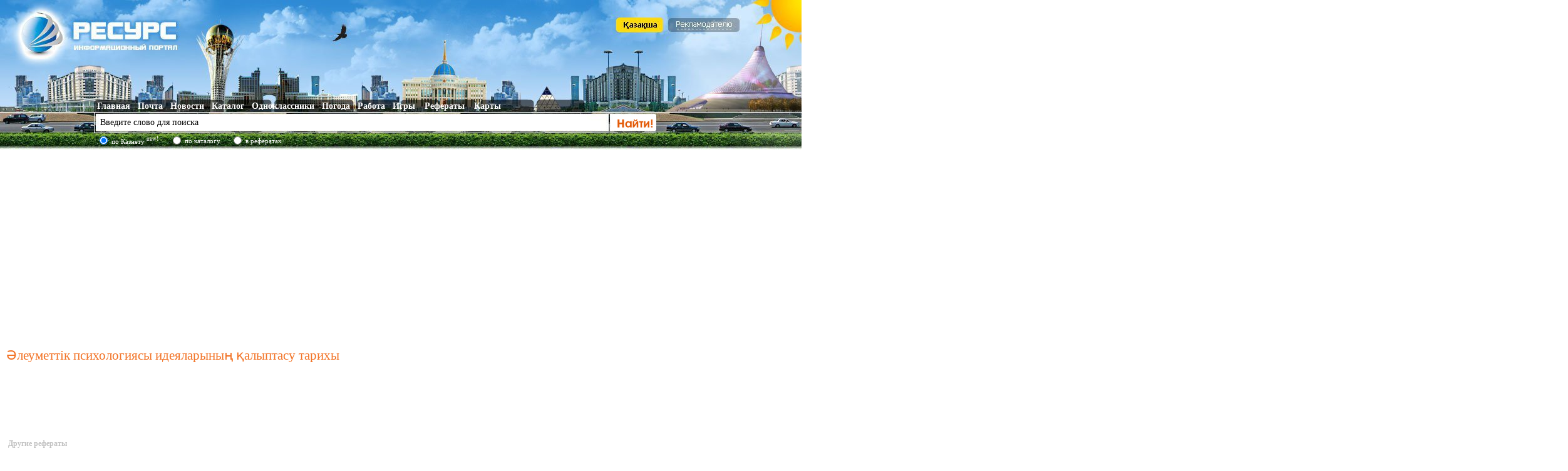

--- FILE ---
content_type: text/html; charset=utf-8
request_url: http://referat.resurs.kz/ref/aleumettik-psihologiyasi-ideyalarinin-kaliptasu-tarihi
body_size: 7726
content:
     <!DOCTYPE html PUBLIC "-//W3C//DTD XHTML 1.0 Strict//EN" "http://www.w3.org/TR/xhtml1/DTD/xhtml1-strict.dtd">
	   <HTML xmlns="http://www.w3.org/1999/xhtml">
       <HEAD>
			<TITLE>Реферат на тему Әлеуметтік психологиясы идеяларының қалыптасу тарихы, скачать реферат</TITLE>
			<META http-equiv="Content-Type" content="text/html; charset=utf-8" />
			<META name="Description" content="Жоспар:
1. Халықтар психологиясы
2. Көпшілік психологиясы
3. Әлеуметтік мінез-құлық инстинктер теориясы." />
			<META name="Keywords" content="Реферат на тему Әлеуметтік психологиясы идеяларының қалыптасу тарихы, скачать реферат" />
			<LINK rel="SHORTCUT ICON" href="/images/resurs2.ico" />
			<LINK rel="stylesheet" type="text/css" href="/style.css" />
			<SCRIPT type='text/javascript' src='/js/jquery.min.1.7.1.js'></SCRIPT>
			<meta name="viewport" content="width=device-width, initial-scale=1">
			<SCRIPT type="text/javascript" src="/js/main.min.js"></SCRIPT>
						</HEAD>
   <BODY><A name='start'></A>
<TABLE cellpadding='0' cellspacing='0' width='1280' align='center' bgcolor='#FFFFFF'><TR><TD valign='top' id='pic1ru' height='239'>
		<TABLE cellpadding='0' cellspacing='0'>
			<TR>
				<TD valign='top' width='988'><DIV id='logo'><SPAN class='web ur1ru'><DIV id='rlogo'></DIV></SPAN></DIV></TD>
				<TD valign='top'><DIV id='advert'><SPAN class='web ur18ru'><IMG src='/images/0.gif' width='80' height='25'></SPAN><SPAN class='web ur2ru'><IMG src='/images/0.gif' width='115' height='25'></SPAN></DIV></TD>
			</TR>
			<TR><TD colspan='2' height='70'></TD></TR>
			<TR>
				<TD colspan='2'>
				<DIV id='topmenu'>
					<TABLE cellpadding='0' cellspacing='0'>
						<TR>
							<TD valign='top' height='22' id='topm1'>
								&nbsp;<SPAN class='web ur1ru'>Главная</SPAN>
								 &nbsp;&nbsp;&nbsp;<SPAN class='web ur11ru'>Почта</SPAN>
								&nbsp;&nbsp;&nbsp;<SPAN class='web ur3ru'>Новости</SPAN>
								&nbsp;&nbsp;&nbsp;<SPAN class='web ur4ru'>Каталог</SPAN>
								&nbsp;&nbsp;&nbsp;<SPAN class='web ur5ru'>Одноклассники</SPAN>
								&nbsp;&nbsp;&nbsp;<SPAN class='web ur6ru'>Погода</SPAN>
								&nbsp;&nbsp;&nbsp;<SPAN class='web ur7'>Работа</SPAN>
								&nbsp;&nbsp;&nbsp;<SPAN class='web ur8ru'>Игры</SPAN>
								&nbsp;&nbsp;&nbsp;&nbsp;<SPAN class='web ur9ru'>Рефераты</SPAN>
								&nbsp;&nbsp;&nbsp;&nbsp;<SPAN class='web ur10ru'>Карты</SPAN>
							</TD>
							<TD valign='top'></TD>
						</TR>
						<!--noindex--><TR>
							<TD>
								<FORM name='form' action='http://search.resurs.kz/searching' method='get' accept-charset='utf-8'>
								&nbsp;&nbsp;<INPUT class='search2' type='text' name='query' id='sword' value='Введите слово для поиска' onfocus='checksformru(this)' onblur='checksformru(this);' /> 
							</TD>
							<TD>
								<INPUT class='formb' align='absmiddle' name='sub' src='/images/searchbut-ru.gif' type='image' />
							</TD>
						</TR>
						<TR><TD colspan='2' height='5'></TD></TR>
						<TR>
							<TD colspan='2'><TABLE cellpadding='1' cellspacing='1' width='100%'>
								<TR><TD width='20'><INPUT type='radio' name='stype' value='4' checked /></TD>
								<TD width='90'> <DIV id='styp'>по Казнету <SUP>new!</SUP></DIV></TD>
								<TD width='20'><INPUT type='radio' name='stype' value='1' /></TD>
								<TD width='70'> <DIV id='styp'>по каталогу</DIV></TD>
								<TD width='20'><INPUT type='radio' name='stype' value='2' /></TD>
								<TD> <DIV id='styp'>в рефератах</DIV></TD>
								<TD width='70'></TD>
								<TD align='right'></TD>
								</TR></TABLE>
								</FORM>
							</TD>
						</TR><!--/noindex-->
					</TABLE>
				</DIV>
				</TD>
			</TR>
		</TABLE>
	</TD></TR><TR><TD valign='top' width='100%'>

<TABLE cellpadding='0' cellspacing='0' width='100%'>
	<TR>
		<TD width='10'><IMG src='/0.gif' height='1' width='10' alt='' /></TD><TD width='68%' valign='top'>
				
		<TABLE cellpadding='0' cellspacing='0' width='100%'>
			<TR>
				<TD height='6' width='100%'></TD>	
			</TR>
			<TR>
				<TD valign='top'><DIV id='ban728' align='center'>	   <script async src="//pagead2.googlesyndication.com/pagead/js/adsbygoogle.js"></script>
<ins class="adsbygoogle"
     style="display:inline-block;width:728px;height:90px"
     data-ad-client="ca-pub-1235863021876887"
     data-ad-slot="4767810654"></ins>
<script>
(adsbygoogle = window.adsbygoogle || []).push({});
</script>

	  </DIV><H1>Әлеуметтік психологиясы идеяларының қалыптасу тарихы</H1><script async src="//pagead2.googlesyndication.com/pagead/js/adsbygoogle.js"></script>
<ins class="adsbygoogle"
     style="display:inline-block;width:728px;height:90px"
     data-ad-client="ca-pub-1235863021876887"
     data-ad-slot="1674743450"></ins>
<script>
(adsbygoogle = window.adsbygoogle || []).push({});
</script>
<BR><BR>&nbsp;<B style='color:#C2C2C2'>Другие рефераты</B><BR><TABLE cellpadding='0' cellspacing='4' id='refl'>
		<TR>
			<TD valign='top' width='200'><A href='/ref/aleumettik-psihologiyanin-negizgi-bagittari'>Әлеуметтік психологияның негізгі бағыттары</A></TD>
			<TD valign='top' width='200'><A href='/ref/aleumettik-psihologiyanin-metodologiyalik-negizi'>Әлеуметтік психологияның методологиялық негізі</A></TD>
			<TD valign='top' width='200'><A href='/ref/aleumettik-psihologiyanin-gilimi-bilimder-zhuyesinde-damui'>Әлеуметтік психологияның ғылыми білімдер жүйесінде дамуы</A></TD>
			<TD valign='top' width='200'><A href='/ref/gilimi-bilimder-zhuyesinde-aleumettik-psihologiyanin-roli'>Ғылыми білімдер жүйесінде Әлеуметтік психологияның рөлі</A></TD>
		</TR>
	   </TABLE><BR><p>
	<strong>Жоспар:</strong><br />
	1. Халықтар психологиясы<br />
	2. Көпшілік психологиясы<br />
	3. Әлеуметтік мінез-құлық инстинктер теориясы.</p>
<p>
	Әлеуметтік психологияның дамуының алғышарттары негізінен басқа кез-келген ғылыми пәннің дамуына ұқсас, оның мазмұны, алдымен философия ғылымының қойнауында қалыптаса бастаған,бірте-бірте дербес ғылымға айналды, бірақ ол процесс тікелей емес, басқа екі ғылым арқылы (социология мен психология) іске асырылды.<br />
	Американ зерттеушісі О. Клейнбергтің көрсетуінше, әлеуметтік психологияның көптеген проблемалары ежелгі философия жүйелерінде пайда болған.</p>
<p>
	Әлеуметтік психологиялық түсініктердің негіздері ертедегі грек еліндегі ғұлама ғалымдар Платонның &laquo;Республика&raquo; еңбегінде, Аристотельдің &laquo;Саясат&raquo; және &laquo;Этика&raquo; еңбектерінде қаланған.<br />
	Әлемнің екінші ұстазы саналған ежелгі түрік елінен шыққан Әл-Фараби бабамыз өзінің &laquo;Қайырымды қала тұрғындары&raquo; деген еңбегінде былай деп жазған: &laquo;Адам өзінің табиғатына сәйкес өмір сүруі, дамуы және жоғарғы дәрежеге жетуі үшін көптеген заттарды қажет етеді, оларды жалғыз өзі тауып ала алмайды, ол үшін адамдардың қауымдастығы қажет&raquo;.</p>
<p>
	Жаңа заман философиясында (XY-XYII ғ.ғ.) Гоббс, Локк, Гельвеций, Руссо, Гегельдерді атап кету қажет.<br />
	XIX ғ. орта тұсында, қоғамдық процестерге қатысты көптеген ғылымдар дамуында айтулы прогресс болды. Бұл кезеңде тіл білімі қарқындап дамыды. Осы кезеңде Европада капитализмнің дамуына байланысты, әр түрлі елдер арасындағы экономикалық қатынастар көбейіп, халықтар миграциясы белсенді бола түсті. Тіл арқылы қарым-қатынас жасаудың, басқа халықтың психологиялық ерекшеліктерін ескеру проблемалары туындады. Бұл проблемаларды шешу жалғыз тіл білімінің қолынан келмеді.</p>
<p>
	Сонымен бірге, осы кездерде антропология, этнография, археология ғылымдарында көптеген деректер жинақталынып, оларды түсіндіруде де әлеуметтік психологияның көмегі қажет болды.<br />
	Американ антропологы Э.Тейлор алғашқы қауымдық құрылыс мәдениеті туралы еңбегін тамамдады, этнограф және археолог Л.Морган америка үндістерінің тұрмысын зерттесе, француз ғалымы (социолог және этнограф) Леви-Брюль алғашқы қауымдық құрылыстағы адамдардың ойлау ерекшеліктерін зерттеді.</p>
<p>
	Бұл кезеңдегі психология, негізінен, индивидтер психологиясы тұрғысынан қалыптасқан еді. Адамның мінез-құлқын түсіндіруде психологияны қайта қарастыру бағдарламасы енді ғана дами бастады.</p>
<p>
	Социология ғылымына келсек, оның өзі дербес ғылым ретінде XIX ғасырдың орта тұсынан бастап дамыды, оның негізін қалаушы француз философ-позитивісі Огюст Конт.</p>
<p>
	Социологияда психология бағыты тез дами бастады. Сонымен екі ғылымның (психология мен социология) дамуында бір-біріне қарай қозғалыс басталды, ал ол жаңа ғылым ретіндегі проблемаларды қалыптастырумен аяқталуы қажет болды.</p>
<p>
	Көптеген алғашқы әлеуметтік-психологиялық теориялардың алғашқы формасы ретінде XIX ғасырдың ортасында Германияда қалыптасты.</p>
<p>
	Халықтар психологиясы теориясын тікелей жасағандар философ М.Лацарус (1824-1893). 1859 жылы &laquo;Халықтар психологиясы туралы кіріспе тұжырымдары&raquo; деген мақаласында авторлар, негізгі идеяларын-тарихтың негізгі күші-халықтың өзін мәдениет, дін, тіл, аңыз, әдет-ғұрыпта көрсетуі &mdash; деп түйіндеді.</p>
<p>
	Халықтар психологиясы идеясын ары қарай дамытқан В.Вундт (1832-1920) көзқарастары. 1900 ж. Вундтың он томдық &laquo;Халықтар психологиясы&raquo; еңбегі жарық көрді. Вундтың көзқарасы бойынша, психология екі бөліктен: физиологиялық психология және халықтар психологиясынан құрылуы керек.&nbsp;Физиологиялық психология эксперименттік пән, бірақ эксперимент жоғарғы психологиялық процесстер-сөйлеу мен ойлауды зерттеуге жарамайды. Міне, нақ осы жерден халықтар психологиясы басталады. Оның әдістері де басқаша: тіл, аңыз, әдет-ғұрып, мәдениет өнімдерін талдау.</p>
<p>
	Ресейде&nbsp;халықтар&nbsp;психологиясы&nbsp;идеясы&nbsp;белгілі&nbsp;лингвист&nbsp;ғалым&nbsp;А.А.Потебня&nbsp;зерттеулерінде&nbsp;қарастырылды.&nbsp;Лацарус,&nbsp;Штейнталь,&nbsp;Вундтжәне&nbsp;Потебня&nbsp;проблеманы&nbsp;әртүрлі&nbsp;тұрғыда&nbsp;қарастырғанымен,&nbsp;тұжырымдамаларының&nbsp;идеясы&nbsp;ортақ:&nbsp;психология&nbsp;жеке&nbsp;индивид&nbsp;санасы&nbsp;емес,халық&nbsp;санасында&nbsp;қалыптасқан&nbsp;құбылыстарға&nbsp;тап&nbsp;болды,&nbsp;сондықтан,&nbsp;осындай&nbsp;ерекше&nbsp;проблемалармен&nbsp;айналысатын,&nbsp;өзіне&nbsp;тән&nbsp;әдістері&nbsp;бар,психологияның&nbsp;арнаулы&nbsp;саласы&nbsp;болуы&nbsp;қажет.</p>
<p>
	Қазақстанда&nbsp;осындай&nbsp;көзқарастарды&nbsp;ары&nbsp;қарай&nbsp;дамытқан&nbsp;этникалық&nbsp;психология&nbsp;мәселелерімен&nbsp;айналысқан,&nbsp;осы&nbsp;ғылымның&nbsp;негізінқалаушылардың&nbsp;бірі&nbsp;саналатын&nbsp;М.Мұқанов.<br />
	Әлеуметтік-психологиялық теорияның екінші формасы бұқара, көпшілік психологиясы. Бұл теорияда жеке адам мен қоғамның өзара қатынасы қарастырылды.</p>
<p>
	Үшінші,&nbsp;әлеуметтік-психологиялық&nbsp;көзқарастар&nbsp;жүйесіне&nbsp;әлеуметтік&nbsp;мінез-құлықтың&nbsp;инстинктер&nbsp;теориясы&nbsp;жатады.&nbsp;Бұл теорияны ұсынған ағылшын психологы В.Макдугалл (әлеуметтік психологияның негізін қалаушылырдың бірі), оның негізгі тезисі-әлеуметтік мінез-құлықтың түпкілікті себебі адамдардағы туа біткен инстинктер дегенге саяды. Макдугалл жеті пар инстинктерді және олармен қосарласа жүретін эмоцияларды бөліп көрсетті. Оның идеяларының өте танымал болғанына қарамастан әлеуметтік мінез-құлықтың бір мақсатқа (&laquo;гормэ&raquo;- ұмтылу, тілек) жетуге талпыну ғана (санадан тыс) деген идеясы психология ғылымының тарихында теріс әсерін тигізді. Инстинктер теориясының бұл идеясы салдарларын жеңу ғылыми әлеуметтік психологияның қалыптасуының маңызды кезеңіне айналды. Аталмыш көзқарастардың бәрінде де эксперименттік зерттеулердің жеткіліксіздігі көзге ұрады. Дегенмен де &laquo;әлеуметтік психология&raquo; дербес пән деген ұсыныс жасалды, енді оның эксперименттік базасын тұрғызу қажет еді.</p>
<p>
	Әлеуметтік&nbsp;психологияның&nbsp;эксперименттік&nbsp;кезеңіне&nbsp;өтпестен&nbsp;бұрын,&nbsp;алдымен&nbsp;оның&nbsp;теориялық&nbsp;негіздерін&nbsp;қарастырған&nbsp;Маркстіңдүниетанымына&nbsp;тоқтала&nbsp;келейік.&nbsp;Бұл дүниетаным XIX ғасырдың ортасында қалыптаса бастады. К.Маркстің &laquo;Капитал&raquo; еңбегін Дж.Болдуин жеке-даралық және қоғамдық сананың арақатынасында түбегейлі өзгерістер тудырған еңбектердің бірі, &mdash; деп атап көрсеткен.</p>
<p>
	Әлеуметтік&nbsp;психология&nbsp;белгілі&nbsp;деңгейде&nbsp;қоғамдық&nbsp;ғылымдарға&nbsp;жататындықтан,&nbsp;маркизм&nbsp;теориясының&nbsp;іргелі&nbsp;теориялық&nbsp;қағидаларын(қоғамдық&nbsp;құбылыстар,&nbsp;адам&nbsp;табиғаты,&nbsp;қоғам)&nbsp;қабылдауына&nbsp;болады.&nbsp;Бұл тұрғыдан алғанда, қоғамдық құбылыстардың нақты әлеуметтік-психологиялық феномендерді зерттеуде қандай көрініс беретінін қарастыру. Сонымен бірге әлеуметтік-психологияның әдіснамалық құрал-жабдықтары маркизм теориясының негізгі қағидаларына сүйенеді. Әлеуметтік-психологиялық білімнің маңызды теориялық негіздері К.Маркс, Ф.Энгельс, В.И.Ленин және Г.В.Плеханов, А.В.Луначарский, А.Грамшит, т.б. еңбектерінде көрсетілген. Ұзақ уақыт бойы кеңестік психологтардың көзқарасында маркстік теориялар үстемдік етіп келді. Қазіргі кезде, әрбір ғалым-зерттеушінің қандай теорияны негізге алуы, зерттеу мақсат-міндеттеріне сәйкес өзінің тізгінінде.</p>
<p>
	XIX&nbsp;ғасырдың&nbsp;басы,&nbsp;әсіресе&nbsp;бірінші&nbsp;дүниежүзілік&nbsp;соғыстар&nbsp;кейінгі&nbsp;кезең,&nbsp;әлеуметтік&nbsp;психологияның&nbsp;эксперименттік&nbsp;ғылымға&nbsp;айналу&nbsp;кезеңідеп&nbsp;саналады.&nbsp;Ресми бастамасы ретінде Европада В.Мид, АҚШ ғалымы Ф.Оллпорт ұсынған, әлеуметтік психологияны эксперименттік психологияға айналдыру қажет деген талаптары болды. Әсіресе, Америкада капитализмнің қауырт дамуына байланысты, әлеуметтік психологтардың өзекті әлеуметтік- саяси мәселелерге көңіл аударып, қолданбалы зерттеулерді жүргізу қажеттілігі туындады.</p>
<p>
	&nbsp;</p>
<p>
	<strong>Пысықтау&nbsp;сұрақтары</strong></p>
<p>
	1. Халықтар психологиясы ұғымына анықтама</p>
<p>
	2. Әлеуметтік психологины зерттеушіле</p>
<p>
	3. Қазақстан зерттеушілері</p>
<TABLE cellpadding='0' cellspacing='0'>
	<TR><TD></TD><TD width='50'></TD><TD> <IMG align='absmiddle' src='/images/down.gif' width='28' height='38'> <SPAN id='link' class='locref r12500_kzpsycho'>скачать работу</A></TD></TR>
	</TABLE><BR clear='all'><BR>&nbsp;<B style='color:#C2C2C2'>Другие рефераты</B><BR><TABLE cellpadding='0' cellspacing='4' id='refl'>
		<TR><TD valign='top' width='200'><A href='/ref/alash-kozgalisi953'>АЛАШ ҚОЗҒАЛЫСЫ</A></TD></TR>
		<TR><TD valign='top' width='200'><A href='/ref/kuba'>Куба</A></TD></TR>
		<TR><TD valign='top' width='200'><A href='/ref/shuman-robert-aleksandr'>Шуман, Роберт Александр</A></TD></TR>
		<TR><TD valign='top' width='200'><A href='/ref/zhasospirim-shaktagi-internet-taueldiliktin-belgileri-men-mehanizmderi'>Жасөспірім шақтағы интернет-тәуелділіктің белгілері мен механизмдері</A></TD></TR>		
	   </TABLE><BR></TD></TR>
			</TABLE></div></TD>		
		
		<TD valign='top'><img src='/0.gif' width='13' alt='' /></TD>
		<TD width='30%' valign='top'>
<SCRIPT type='text/javascript' src='/js/custom-form-elements.min.js'></SCRIPT>
		<DIV id='regform-ru'></DIV>
<!--noindex--><TABLE cellpadding='0' cellspacing='0' id='plink'>
		<TR><TD colspan='3' height='12'></TD></TR>
		<TR>
			<TD><DIV id='pogoda'>Погода в Алматы &nbsp;&nbsp;</DIV></TD>
			<TD><SPAN class='loc Almaty'>на 10 дней</SPAN>&nbsp;&nbsp;&nbsp;</TD>
			<TD><SPAN class='web ur6ru'>другой город</SPAN></TD>
		</TR></TABLE><!--/noindex--><BR /><TABLE cellpadding='0' cellspacing='0' width='100%'>
		
		<TR><TD><DIV style='margin-right:6px;'>	   <!-- Yandex.RTB R-A-17941-1 -->
<div id="yandex_rtb_R-A-17941-1"></div>
<script type="text/javascript">
    (function(w, d, n, s, t) {
        w[n] = w[n] || [];
        w[n].push(function() {
            Ya.Context.AdvManager.render({
                blockId: "R-A-17941-1",
                renderTo: "yandex_rtb_R-A-17941-1",
                async: true
            });
        });
        t = d.getElementsByTagName("script")[0];
        s = d.createElement("script");
        s.type = "text/javascript";
        s.src = "//an.yandex.ru/system/context.js";
        s.async = true;
        t.parentNode.insertBefore(s, t);
    })(this, this.document, "yandexContextAsyncCallbacks");
</script>
	   </DIV></TD></TR><TR>
			<TD align='left' valign='top' width='100%'>
		
				<TABLE cellpadding='0' cellspacing='0' width='99%'>
					<TR>
						<TD align='left' valign='top' width='30' height='16' background='/images/line3.gif'></TD>
						<TD align='left' valign='top'  background='/images/line4.gif'>&nbsp;</TD>
						<TD align='left' valign='top' width='30'  background='/images/line5.gif'></TD>
					</TR>		
				</TABLE>
		
			</TD>
		</TR><TR>
		<TD align='left' valign='top'>
		<IFRAME style='WIDTH: 100%; HEIGHT: 330px;' src='/uploads/news/tmp/1683165330.html' frameBorder='0' scrolling='no'></IFRAME>
		</TD>
		</TR><TR><TD valign='top'>
		<SCRIPT type='text/javascript' src='/js/jqall.js'></SCRIPT>
		<H4>Отправка СМС бесплатно</H4>
		<DIV id='hidesms'></DIV></TD></TR>
		
			<TR>
			<TD align='left' valign='top'></TD>
		</TR><TR><TD align='left' valign='top'>
		<TABLE cellpadding='0' cellspacing='0' width='70%'>
		
		<TR>
		<TD align='left' valign='top'><H4>На правах рекламы</H4>
		<DIV id='reklama'><script type="text/javascript">
<!--
var _acic={dataProvider:10};(function(){var e=document.createElement("script");e.type="text/javascript";e.async=true;e.src="https://www.acint.net/aci.js";var t=document.getElementsByTagName("script")[0];t.parentNode.insertBefore(e,t)})()
//-->
</script></DIV><BR />
		
		</DIV>		
		</TD>
		</TR>
		</TABLE>
		
		</TD></TR>		
		</TABLE>
		</TD>
	</TR>
	<TR><TD colspan='4' width='100%' height='50'></TD></TR>
	<TR><TD colspan='4' width='100%' height='25' background='/images/back4.gif'></TD></TR>
	<TR>
<TD></TD>
<TD  align='right' valign='top'><TABLE cellpadding='0' cellspacing='0'>
<TR>		<FORM action='' enctype='multipart/form-data' method='post' name='myform'>
			<INPUT type='hidden' name='fullv' value='2'>
		</FORM>
		<SCRIPT type="text/javascript">
			function submitform(){
				document.myform.submit();
			}
		</SCRIPT>
	<TD valign='top'><DIV id='reklama'></DIV></TD>
	<TD valign='top' width='20'></TD>
	<TD valign='top'>		<SPAN class="locurl zero.kz/catalog/38594_informacionnii-portal-resurs.kz"><img src="http://c.zero.kz/z.png?u=38594" hspace='6' width="88" height="31" align='right' alt="ZERO.kz" /></SPAN>
		<SCRIPT type='text/javascript' src='/js/counters.min.js'></SCRIPT>
	  </TD>
</TR>
</TABLE></TD>
<TD width='13'>&nbsp;</TD>
<TD align='left' valign='top'><div style='color:#414141'><NOINDEX />Модератор сайта RESURS.KZ<BR /><script type='text/javascript'>"resu".printAddr('kill spam analyzier', 'admin','rs.kz');</script></div></NOINDEX></TD>
</TR>
<TR><TD colspan='4' height='10'></TD></TR>
</TABLE>

</TD>
</TR>
<TR>
<TD></TD>
</TR>

</TABLE></BODY>
</HTML>
	

--- FILE ---
content_type: text/html; charset=utf-8
request_url: https://www.google.com/recaptcha/api2/aframe
body_size: 268
content:
<!DOCTYPE HTML><html><head><meta http-equiv="content-type" content="text/html; charset=UTF-8"></head><body><script nonce="MlmakbLvGCPifZjPMPqSYw">/** Anti-fraud and anti-abuse applications only. See google.com/recaptcha */ try{var clients={'sodar':'https://pagead2.googlesyndication.com/pagead/sodar?'};window.addEventListener("message",function(a){try{if(a.source===window.parent){var b=JSON.parse(a.data);var c=clients[b['id']];if(c){var d=document.createElement('img');d.src=c+b['params']+'&rc='+(localStorage.getItem("rc::a")?sessionStorage.getItem("rc::b"):"");window.document.body.appendChild(d);sessionStorage.setItem("rc::e",parseInt(sessionStorage.getItem("rc::e")||0)+1);localStorage.setItem("rc::h",'1769627260001');}}}catch(b){}});window.parent.postMessage("_grecaptcha_ready", "*");}catch(b){}</script></body></html>

--- FILE ---
content_type: application/javascript
request_url: http://referat.resurs.kz/js/counters.min.js
body_size: 587
content:
var _zero_kz_=_zero_kz_||[];_zero_kz_.push(["id",38594]),_zero_kz_.push(["type",1]),function(){var t=document.getElementsByTagName("script")[0],e=document.createElement("script");e.type="text/javascript",e.async=!0,e.src=("https:"==document.location.protocol?"https:":"http:")+"//c.zero.kz/z.js",t.parentNode.insertBefore(e,t)}();var _gaq=_gaq||[];_gaq.push(["_setAccount","UA-4457647-2"]),_gaq.push(["_setDomainName",".resurs.kz"]),_gaq.push(["_trackPageview"]),function(){var t=document.createElement("script");t.type="text/javascript",t.async=!0,t.src=("https:"==document.location.protocol?"https://":"http://")+"stats.g.doubleclick.net/dc.js";var e=document.getElementsByTagName("script")[0];e.parentNode.insertBefore(t,e)}(),function(t,e,a){(e[a]=e[a]||[]).push(function(){try{e.yaCounter49316428=new Ya.Metrika2({id:49316428,clickmap:!0,trackLinks:!0,accurateTrackBounce:!0})}catch(t){}});var c=t.getElementsByTagName("script")[0],r=t.createElement("script"),n=function(){c.parentNode.insertBefore(r,c)};r.type="text/javascript",r.async=!0,r.src="https://mc.yandex.ru/metrika/tag.js","[object Opera]"==e.opera?t.addEventListener("DOMContentLoaded",n,!1):n()}(document,window,"yandex_metrika_callbacks2");